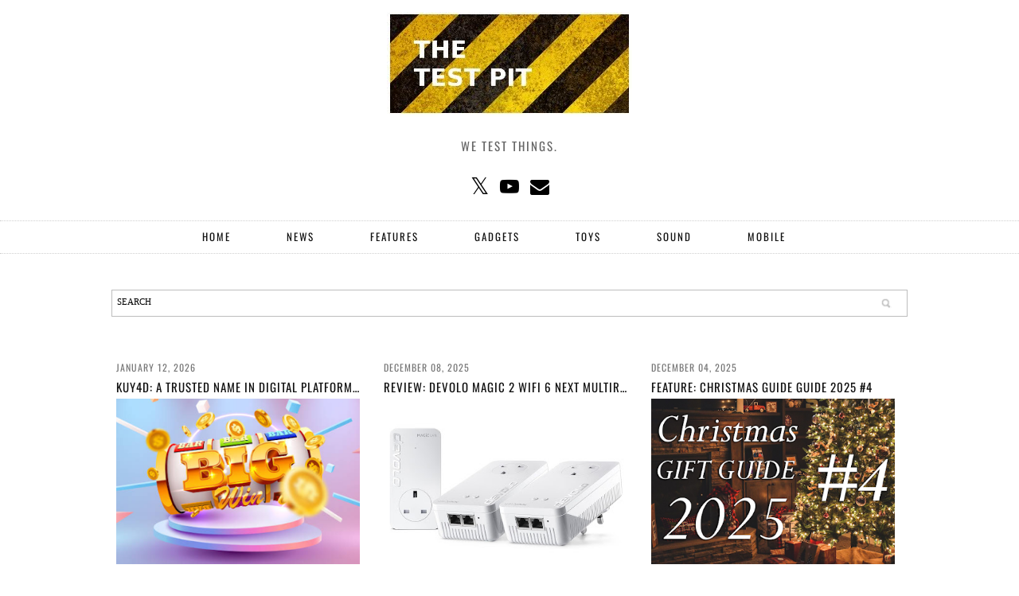

--- FILE ---
content_type: text/html; charset=utf-8
request_url: https://accounts.google.com/o/oauth2/postmessageRelay?parent=https%3A%2F%2Fwww.thetestpit.com&jsh=m%3B%2F_%2Fscs%2Fabc-static%2F_%2Fjs%2Fk%3Dgapi.lb.en.2kN9-TZiXrM.O%2Fd%3D1%2Frs%3DAHpOoo_B4hu0FeWRuWHfxnZ3V0WubwN7Qw%2Fm%3D__features__
body_size: 162
content:
<!DOCTYPE html><html><head><title></title><meta http-equiv="content-type" content="text/html; charset=utf-8"><meta http-equiv="X-UA-Compatible" content="IE=edge"><meta name="viewport" content="width=device-width, initial-scale=1, minimum-scale=1, maximum-scale=1, user-scalable=0"><script src='https://ssl.gstatic.com/accounts/o/2580342461-postmessagerelay.js' nonce="0AyV8zwA9e3qiLxDWHs02Q"></script></head><body><script type="text/javascript" src="https://apis.google.com/js/rpc:shindig_random.js?onload=init" nonce="0AyV8zwA9e3qiLxDWHs02Q"></script></body></html>

--- FILE ---
content_type: text/html; charset=utf-8
request_url: https://www.google.com/recaptcha/api2/aframe
body_size: 265
content:
<!DOCTYPE HTML><html><head><meta http-equiv="content-type" content="text/html; charset=UTF-8"></head><body><script nonce="wJkgGthPD8lhR-b2i_uQdg">/** Anti-fraud and anti-abuse applications only. See google.com/recaptcha */ try{var clients={'sodar':'https://pagead2.googlesyndication.com/pagead/sodar?'};window.addEventListener("message",function(a){try{if(a.source===window.parent){var b=JSON.parse(a.data);var c=clients[b['id']];if(c){var d=document.createElement('img');d.src=c+b['params']+'&rc='+(localStorage.getItem("rc::a")?sessionStorage.getItem("rc::b"):"");window.document.body.appendChild(d);sessionStorage.setItem("rc::e",parseInt(sessionStorage.getItem("rc::e")||0)+1);localStorage.setItem("rc::h",'1768700032633');}}}catch(b){}});window.parent.postMessage("_grecaptcha_ready", "*");}catch(b){}</script></body></html>